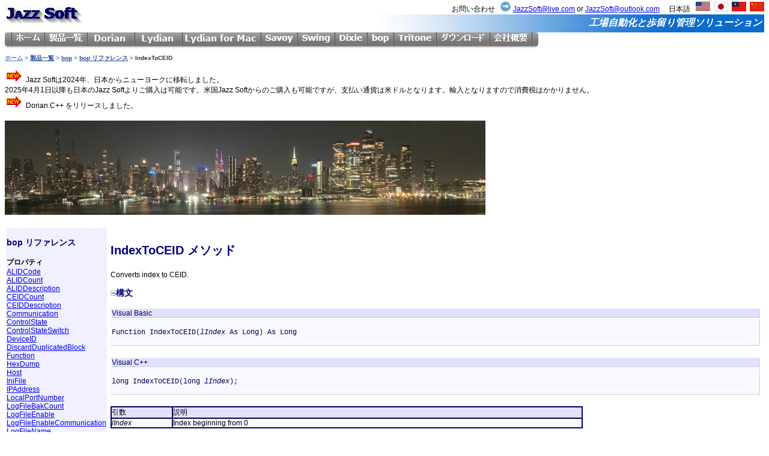

--- FILE ---
content_type: text/html; charset=utf-8
request_url: http://jazzsoft.net/Bop/BopIndexToCEID.aspx?ln=ja-JP
body_size: 17166
content:


<!DOCTYPE html>
<html lang="en">
<head><meta charset="utf-8" />
    <style type="text/css">
        .style4
        {
            color: black;
            font-family: arial, verdana, helvetica, sans-serif;
            font-size: 75%;
            font-weight: normal;
            text-align: right;
            width: 1920px;
        }
        .style5
        {
			height: 800px;
			vertical-align: top;
        }
    </style>
    <title>
	Jazz Soft - Bop.IndexToCEID - Bop リファレンス - Jazz Softが提供するGEMソリューション - SECS/GEM/GEM300/HSMS/SECS-I/SECS-II/KLARF/YMS/SEMI/E4/E5/E30/E37
</title><script src="/Scripts/modernizr-2.6.2.js"></script>
<link href="/Content/Site.css" rel="stylesheet"/>
<link href="../favicon.ico" rel="shortcut icon" type="image/x-icon" /><meta name="viewport" content="width=device-width" /></head>
<body>
    <form method="post" action="./BopIndexToCEID.aspx?ln=ja-JP" id="form1" style="margin-top: -6px;">
<div class="aspNetHidden">
<input type="hidden" name="__EVENTTARGET" id="__EVENTTARGET" value="" />
<input type="hidden" name="__EVENTARGUMENT" id="__EVENTARGUMENT" value="" />
<input type="hidden" name="__VIEWSTATE" id="__VIEWSTATE" value="v9wUShtffld5KZqJvFLRtx9LENgNUr8NWNjWDcI34WDPqxXT3j85ycr8YCHFm5Glg37+qCh89Y2ObSC81qNYwqnUxnJT9ctSIJDTdg30ujc/7p+At6DV2524ZHRmXrJlizfll3+xvgwyN0j1H1bXi4CRxmR8tqo6Riy6QvKnNSerht93F65ML9nzdUalVO+F5F2WI+FEliTw5Dh6tASbMHJj/Ori+r8E7a4IJXLspLNDqn7k5Pw1dcs3z52GC8j9unZl/mnfuea/OoLsrY1acShFtN93eOqJB4wuVd9L/ujvFv7F6GiJKmh91+k7W0wpMy+5TVeE6zag3j9WJ+7Zp+sxkMWiMaLr+zRssgSlV0CpAR+Ku4AxsJx/86HjwQ5SliXmzTjGfHCQSM9KcPyn+N0vmAbJC1to6AZuJD18PDiZJIrsUeXnTgcjNwXCjEksCl3+twkcYEJNYz/6w8EzQW0U8JGUHG+l4IUPjeki0JbQlGbyeAHQE/eG9RWR6A/ypt72Aahb7nbVWdOht9SuN5gpN4l+8A2AwD4oUdJp1AFcUB7tQjfRa5jv7V34HF/H2AAxIweqnda6XscgugoyFuKU3kUDLOciJV3oGGdzJC4FvKzv5mXtQ9KJaaCLAhh/4CmZzETeA7zE4NVRwdDtLzqv30834mT2hfMT9JUDwzB5Yl9oIgmBc10NgJDOML7FF/KC92n9WFyWu1iNdr+4CdTOU5IqsUwB1GoTHmagPdYkptqHkeUTplrl3WyDy4pPl0LnchylKCx/WpANz+0Wyw==" />
</div>

<script type="text/javascript">
//<![CDATA[
var theForm = document.forms['form1'];
if (!theForm) {
    theForm = document.form1;
}
function __doPostBack(eventTarget, eventArgument) {
    if (!theForm.onsubmit || (theForm.onsubmit() != false)) {
        theForm.__EVENTTARGET.value = eventTarget;
        theForm.__EVENTARGUMENT.value = eventArgument;
        theForm.submit();
    }
}
//]]>
</script>



<script src="/bundles/MsAjaxJs?v=J4joXQqg80Lks57qbGfUAfRLic3bXKGafmR6wE4CFtc1" type="text/javascript"></script>
<script type="text/javascript">
//<![CDATA[
if (typeof(Sys) === 'undefined') throw new Error('ASP.NET Ajax クライアント側フレームワークを読み込めませんでした。');
//]]>
</script>

<script src="../Scripts/jquery-1.8.2.js" type="text/javascript"></script>
<script src="../Scripts/jquery-ui-1.8.24.js" type="text/javascript"></script>
<script src="/bundles/WebFormsJs?v=q9E9g87bUDaS624mcBuZsBaM8xn2E5zd-f4FCdIk2cA1" type="text/javascript"></script>
<div class="aspNetHidden">

	<input type="hidden" name="__VIEWSTATEGENERATOR" id="__VIEWSTATEGENERATOR" value="BF32BF51" />
</div>
    <script type="text/javascript">
//<![CDATA[
Sys.WebForms.PageRequestManager._initialize('ctl00$ctl00$ctl07', 'form1', [], [], [], 90, 'ctl00$ctl00');
//]]>
</script>

    <header>
    </header>
		<table width="100%" border="0" cellpadding="0" cellspacing="0" align="center">
			<tr>
				<td rowspan="2" style="width: 135px">
					<a href="/"><img alt="Jazz Soft" border="0" src="/Images/JazzSoft.jpg" /></a>
				</td>
				<td class="style4">
					
					お問い合わせ
					&nbsp;
				<img src="/Images/Arrow.jpg" alt="" /><a href="mailto:JazzSoft@live.com">JazzSoft@live.com</a> or <a href="mailto:JazzSoft@outlook.com">JazzSoft@outlook.com</a>
					&nbsp;&nbsp;&nbsp;
                日本語
					&nbsp;
                <a id="HyperLinkEnglish" title="英語" href="/Bop/BopIndexToCEID.aspx?ln=en-US"><img title="英語" src="../Images/USALarge.jpg" alt="英語" /></a>
					&nbsp;<a id="HyperLinkJapanese" title="日本語" href="/Bop/BopIndexToCEID.aspx?ln=ja-JP"><img title="日本語" src="../Images/JapanLarge.jpg" alt="日本語" /></a>
					&nbsp;<a id="HyperLinkTraditionalChinese" title="中国語（繁体字）" href="/Bop/BopIndexToCEID.aspx?ln=zh-TW"><img title="中国語（繁体字）" src="../Images/ROCLarge.jpg" alt="中国語（繁体字）" /></a>
					&nbsp;<a id="HyperLinkSimplifiedChinese" title="中国語（簡体字）" href="/Bop/BopIndexToCEID.aspx?ln=zh-CN"><img title="中国語（簡体字）" src="../Images/PRCLarge.jpg" alt="中国語（簡体字）" /></a>
				</td>
			</tr>
			<tr>
				<td class="header">
					工場自動化と歩留り管理ソリューション&nbsp;
				</td>
			</tr>
			<tr>
				<td colspan="2">
					<table cellpadding="0" cellspacing="0">
						<tr>
							<td><img src="/Images/GrayL.png" /></td>
							<td><img src="/Images/GrayBorder.png" /></td>
							<td><a href="/Default.aspx"><img src="/Images/GrayHomeJ.png" border="0" /></a></td>
							<td><img src="/Images/GrayBorder.png" /></td>
							<td><a href="/Products.aspx"><img src="/Images/GrayProductsJ.png" border="0" /></a></td>
							<td><img src="/Images/GrayBorder.png" /></td>
							<td><a href="/Dorian/Default.aspx"><img src="/Images/GrayDorian.png" border="0" /></a></td>
							<td><img src="/Images/GrayBorder.png" /></td>
							<td><a href="/Lydian/Default.aspx"><img src="/Images/GrayLydian.png" border="0" /></a></td>
							<td><img src="/Images/GrayBorder.png" /></td>
							<td><a href="/LydianForMac/Default.aspx"><img src="/Images/GrayLydianForMac.png" border="0" /></a></td>
							<td><img src="/Images/GrayBorder.png" /></td>
							<td><a href="/Savoy/Savoy.aspx"><img src="/Images/GraySavoy.png" border="0" /></a></td>
							<td><img src="/Images/GrayBorder.png" /></td>
							<td><a href="/Swing/Swing.aspx"><img src="/Images/GraySwing.png" border="0" /></a></td>
							<td><img src="/Images/GrayBorder.png" /></td>
							<td><a href="/Dixie/Dixie.aspx"><img src="/Images/GrayDixie.png" border="0" /></a></td>
							<td><img src="/Images/GrayBorder.png" /></td>
							<td><a href="/Bop/Bop.aspx"><img src="/Images/GrayBop.png" border="0" /></a></td>
							<td><img src="/Images/GrayBorder.png" /></td>
							<td><a href="/Tritone/Default.aspx"><img src="/Images/GrayTritone.png" border="0" /></a></td>
							<td><img src="/Images/GrayBorder.png" /></td>
							<td><a href="/Download.aspx"><img src="/Images/GrayDownloadJ.png" border="0" /></a></td>
							<td><img src="/Images/GrayBorder.png" /></td>
							<td><a href="/About.aspx"><img src="/Images/GrayAboutJ.png" border="0" /></a></td>
							<td><img src="/Images/GrayBorder.png" /></td>
							<td><img src="/Images/GrayR.png" /></td>
						</tr>
					</table>
				</td>
			</tr>
			<tr>
				<td colspan="2">
					<span id="SiteMapPath1" style="font-family:Arial;font-size:X-Small;"><a href="#SiteMapPath1_SkipLink" style="position:absolute;left:-10000px;top:auto;width:1px;height:1px;overflow:hidden;">Skip Navigation Links</a><span><a href="/Default.aspx" style="color:#507CD1;font-weight:bold;">ホーム</a></span><span style="color:#507CD1;font-weight:bold;"> &gt; </span><span><a href="/Products.aspx" style="color:#284E98;font-weight:bold;">製品一覧</a></span><span style="color:#507CD1;font-weight:bold;"> &gt; </span><span><a href="/Bop/Bop.aspx" style="color:#284E98;font-weight:bold;">bop</a></span><span style="color:#507CD1;font-weight:bold;"> &gt; </span><span><a href="/Bop/BopCtrl.aspx" style="color:#284E98;font-weight:bold;">bop リファレンス</a></span><span style="color:#507CD1;font-weight:bold;"> &gt; </span><span style="color:#333333;font-weight:bold;">IndexToCEID</span><a id="SiteMapPath1_SkipLink"></a></span>
					<p class="NormalEnglish">
						<img src="/Images/new.gif" />
						Jazz Softは2024年、日本からニューヨークに移転しました。<br />2025年4月1日以降も日本のJazz Softよりご購入は可能です。米国Jazz Softからのご購入も可能ですが、支払い通貨は米ドルとなります。輸入となりますので消費税はかかりません。<br /><img src="/Images/new.gif" /> Dorian.C++ をリリースしました。
					</p>
					<p>
						<img src="/Images/NewYorkNightSkyline2024.jpg" width="800" />
					</p>
				</td>
			</tr>
			<tr>
				<td class="style5" colspan="2">
					
<table>
	<tr>
		<td valign="top" nowrap="nowrap" class="LeftPane">
			<p class="CodePageSection">
				bop リファレンス
				&nbsp;&nbsp;
				<br />
			</p>
			<p class="NormalEnglish">
				<b>プロパティ</b><br />
				<a href="/Bop/BopALIDCode.aspx">ALIDCode</a><br />
				<a href="/Bop/BopALIDCount.aspx">ALIDCount</a><br />
				<a href="/Bop/BopALIDDescription.aspx">ALIDDescription</a><br />
				<a href="/Bop/BopCEIDCount.aspx">CEIDCount</a><br />
				<a href="/Bop/BopCEIDDescription.aspx">CEIDDescription</a><br />
				<a href="/Bop/BopCommunication.aspx">Communication</a><br />
				<a href="/Bop/BopControlState.aspx">ControlState</a><br />
				<a href="/Bop/BopControlStateSwitch.aspx">ControlStateSwitch</a><br />
				<a href="/Bop/BopDeviceID.aspx">DeviceID</a><br />
				<a href="/Bop/BopDiscardDuplicatedBlock.aspx">DiscardDuplicatedBlock</a><br />
				<a href="/Bop/BopFunction.aspx">Function</a><br />
				<a href="/Bop/BopHexDump.aspx">HexDump</a><br />
				<a href="/Bop/BopHost.aspx">Host</a><br />
				<a href="/Bop/BopIniFile.aspx">IniFile</a><br />
				<a href="/Bop/BopIPAddress.aspx">IPAddress</a><br />
				<a href="/Bop/BopLocalPortNumber.aspx">LocalPortNumber</a><br />
				<a href="/Bop/BopLogFileBakCount.aspx">LogFileBakCount</a><br />
				<a href="/Bop/BopLogFileEnable.aspx">LogFileEnable</a><br />
				<a href="/Bop/BopLogFileEnableCommunication.aspx">LogFileEnableCommunication</a><br />
				<a href="/Bop/BopLogFileName.aspx">LogFileName</a><br />
				<a href="/Bop/BopLogFileSize.aspx">LogFileSize</a><br />
				<a href="/Bop/BopLogicalConnection.aspx">LogicalConnection</a><br />
				<a href="/Bop/BopLogicalConnectionFileName.aspx">LogicalConnectionFileName</a><br />
				<a href="/Bop/BopNode.aspx">Node</a><br />
				<a href="/Bop/BopNodeCount.aspx">NodeCount</a><br />
				<a href="/Bop/BopNodeType.aspx">NodeType</a><br />
				<a href="/Bop/BopNodeValue.aspx">NodeValue</a><br />
				<a href="/Bop/BopNodeValueHex.aspx">NodeValueHex</a><br />
				<a href="/Bop/BopOfflineRequest.aspx">OfflineRequest</a><br />
				<a href="/Bop/BopOnlineRequest.aspx">OnlineRequest</a><br />
				<a href="/Bop/BopPassiveEntity.aspx">PassiveEntity</a><br />
				<a href="/Bop/BopPhysicalConnection.aspx">PhysicalConnection</a><br />
				<a href="/Bop/BopPortNumber.aspx">PortNumber</a><br />
				<a href="/Bop/BopPType.aspx">PType</a><br />
				<a href="/Bop/BopReply.aspx">Reply</a><br />
				<a href="/Bop/BopSessionID.aspx">SessionID</a><br />
				<a href="/Bop/BopSML.aspx">SML</a><br />
				<a href="/Bop/BopStream.aspx">Stream</a><br />
				<a href="/Bop/BopSType.aspx">SType</a><br />
				<a href="/Bop/BopSystemBytes.aspx">SystemBytes</a><br />
				<a href="/Bop/BopT1.aspx">T1</a><br />
				<a href="/Bop/BopT2.aspx">T2</a><br />
				<a href="/Bop/BopT3.aspx">T3</a><br />
				<a href="/Bop/BopT4.aspx">T4</a><br />
				<a href="/Bop/BopT5.aspx">T5</a><br />
				<a href="/Bop/BopT6.aspx">T6</a><br />
				<a href="/Bop/BopT7.aspx">T7</a><br />
				<a href="/Bop/BopT8.aspx">T8</a><br />
				<a href="/Bop/BopVerification.aspx">Verification</a><br />
				<a href="/Bop/BopVIDCount.aspx">VIDCount</a><br />
				<a href="/Bop/BopVIDDefault.aspx">VIDDefault</a><br />
				<a href="/Bop/BopVIDDescription.aspx">VIDDescription</a><br />
				<a href="/Bop/BopVIDMax.aspx">VIDMax</a><br />
				<a href="/Bop/BopVIDMin.aspx">VIDMin</a><br />
				<a href="/Bop/BopVIDNodeType.aspx">VIDNodeType</a><br />
				<a href="/Bop/BopVIDRawValue.aspx">VIDRawValue</a><br />
				<a href="/Bop/BopVIDType.aspx">VIDType</a><br />
				<a href="/Bop/BopVIDUnit.aspx">VIDUnit</a><br />
				<a href="/Bop/BopVIDValue.aspx">VIDValue</a><br />
				<a href="/Bop/BopViewStyle.aspx">ViewStyle</a><br />
				<a href="/Bop/BopWaitBit.aspx">WaitBit</a><br />
				<a href="/Bop/BopWorkSpace.aspx">WorkSpace</a><br />
				<br />
				<b>メソッド</b><br />
				<a href="/Bop/BopConfigure.aspx">Configure</a><br />
				<a href="/Bop/BopDefProc.aspx">DefProc</a><br />
				<a href="/Bop/BopIndexToALID.aspx">IndexToALID</a><br />
				<a href="/Bop/BopIndexToCEID.aspx">IndexToCEID</a><br />
				<a href="/Bop/BopIndexToVID.aspx">IndexToVID</a><br />
				<a href="/Bop/BopInvokeAlarm.aspx">InvokeAlarm</a><br />
				<a href="/Bop/BopInvokeEvent.aspx">InvokeEvent</a><br />
				<a href="/Bop/BopIsValidVID.aspx">IsValidVID</a><br />
				<a href="/Bop/BopLoad.aspx">Load</a><br />
				<a href="/Bop/BopLoadIniFile.aspx">LoadIniFile</a><br />
				<a href="/Bop/BopRegisterALID.aspx">RegisterALID</a><br />
				<a href="/Bop/BopRegisterVID.aspx">RegisterVID</a><br />
				<a href="/Bop/BopSave.aspx">Save</a><br />
				<a href="/Bop/BopSend.aspx">Send</a><br />
				<a href="/Bop/BopUnregisterALID.aspx">UnregisterALID</a><br />
				<a href="/Bop/BopUnregisterVID.aspx">UnregisterVID</a><br />
				<a href="/Bop/BopWriteToLogFile.aspx">WriteToLogFile</a><br />
				<br />
				<b>イベント</b><br />
				<a href="/Bop/BopCommunicationStateChanged.aspx">CommunicationStateChanged</a><br />
				<a href="/Bop/BopConnected.aspx">Connected</a><br />
				<a href="/Bop/BopConnectionStateChanged.aspx">ConnectionStateChanged</a><br />
				<a href="/Bop/BopControlStateChanged.aspx">ControlStateChanged</a><br />
				<a href="/Bop/BopErrors.aspx">Errors</a><br />
				<a href="/Bop/BopReceived.aspx">Received</a><br />
				<a href="/Bop/BopSent.aspx">Sent</a><br />
				<a href="/Bop/BopVIDChanged.aspx">VIDChanged</a><br />
			</p>
		</td>
		<td width="1920px" height="600px" valign="top">
			

<table>
	<tr valign="top">
		<td>
			<!-- Header -->
			<p class="CodePageHeader">
				IndexToCEID メソッド
			</p>


			<!-- Description -->
			<p class="NormalEnglish">
Converts index to CEID.<br />
</p>


			<!-- Syntax -->
			<p class="CodePageSection">
<img src="/Images/Collapse.jpg" />構文
</p>
			
				<!-- Visual Basic -->
				<table style="border-spacing: 0px;">
<tr>
<td>
<div class="CodeHeader">
Visual Basic
</div>
</td>
</tr>
<tr>
<td width="1280">
<div class="CodeBody">
<br />
					Function IndexToCEID(<i>lIndex</i> As Long) As Long<br />
				<br />
</div>
</td>
</tr>
</table>

			<br />
			
				<!-- Visual C++ -->
				<table style="border-spacing: 0px;">
<tr>
<td>
<div class="CodeHeader">
Visual C++
</div>
</td>
</tr>
<tr>
<td width="1280">
<div class="CodeBody">
<br />
					long IndexToCEID(long <i>lIndex</i>);<br />
				<br />
</div>
</td>
</tr>
</table>

			<br />
<table class="TableArgument" border="1" cellpadding="0" cellspacing="0">
<tr class="TableArgumentHeader"><td width="100">引数</td><td width="680">説明</td></tr>
<tr><td><i>lIndex</i></td><td>Index beginning from 0</td></tr>
</table>


			<!-- Return Value -->
			<p class="CodePageSection">
<img src="/Images/Collapse.jpg" />戻り値
</p>

			<table class="TableArgument" border="1" cellpadding="0" cellspacing="0">
<tr class="TableArgumentHeader"><td width="100">型</td><td width="680">説明</td></tr>
<tr><td>long</td><td>Converted CEID. If index is out of range, a negative value will be returned.</td></tr>
</table>


			<!-- Example -->
			<p class="CodePageSection">
<img src="/Images/Collapse.jpg" />使用例
</p>

			


			<!-- Remarks -->
			<p class="CodePageSection">
<img src="/Images/Collapse.jpg" />特記事項
</p>

			


			<!-- See Also -->
			<p class="CodePageSection">
<img src="/Images/Collapse.jpg" />参照
</p>
<p class="NormalEnglish">
				
			</p>

		</td>
	</tr>
</table>


		</td>
	</tr>
</table>

				</td>
			</tr>
		</table>
	    












		
 	<table width="100%">
		<tr>
			<td>
				<img src="/Images/0.jpg" /><img src="/Images/1.jpg" /><img src="/Images/2.jpg" /><img src="/Images/6.jpg" /><img src="/Images/5.jpg" /><img src="/Images/1.jpg" /><img src="/Images/0.jpg" /><img src="/Images/0.jpg" />
			</td>
			<td class="NormalEnglish" style="text-align: right;">
				お問い合わせ
				&nbsp;
            <img src="/Images/Arrow.jpg" alt="" /><a href="mailto:JazzSoft@live.com">JazzSoft@live.com</a>
			</td>
		</tr>
		<tr>
			<td colspan="2" class="footer2">
				&nbsp; Copyright &copy; 1997 - 2026 Jazz Soft, Inc.
			</td>
		</tr>
		<tr>
			<td colspan="2" style="text-align: right">
				<img src="/Images/iis7.png" />
				<img src="/Images/aspnet20.gif" />
			</td>
		</tr>
	</table>
	
    <footer>
    </footer>
    </form>
</body>
</html>
